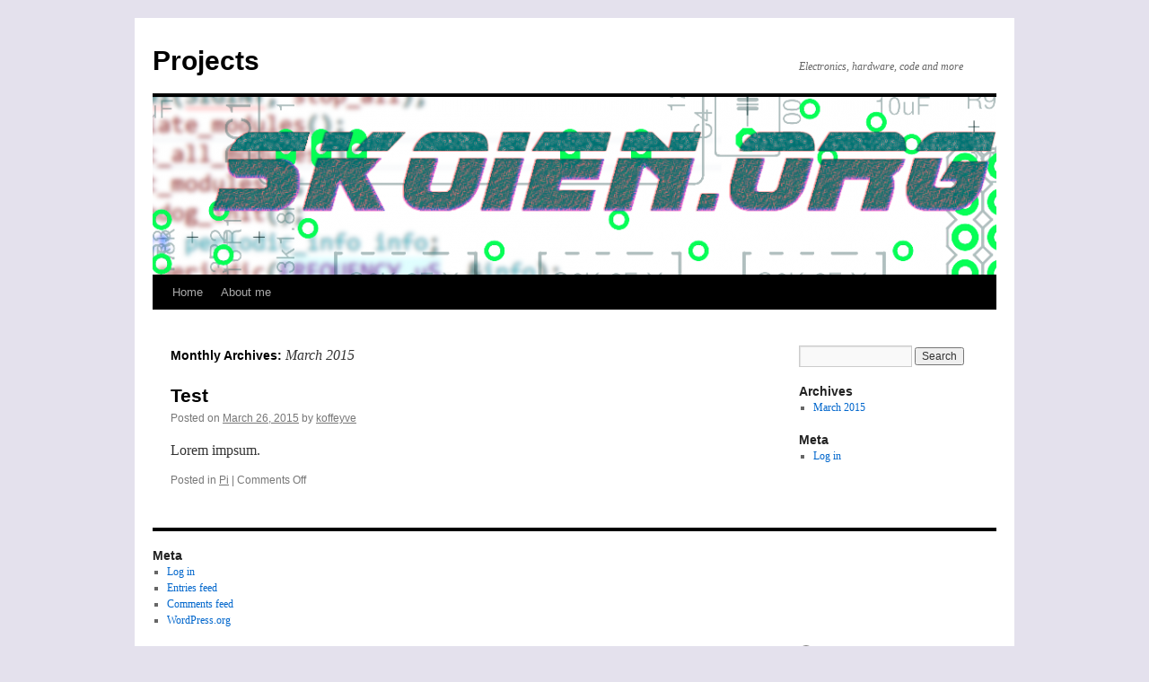

--- FILE ---
content_type: text/html; charset=UTF-8
request_url: https://skoien.org/wp-admin/admin-ajax.php
body_size: 58
content:
5745.d85b2a8a6a45b41f0ec5b98bffef311b